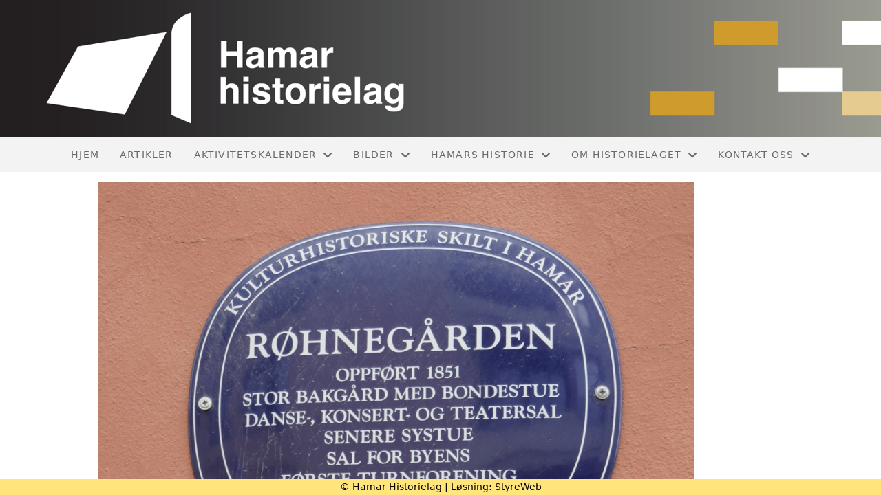

--- FILE ---
content_type: text/html; charset=utf-8
request_url: https://www.hamarhistorielag.no/informasjon/nyheter/vis/?T=R%C3%B8hneg%C3%A5rden%20er%20bl%C3%A5merket&ID=38333&af=1&source=li
body_size: 5322
content:

<!DOCTYPE html>
<html lang=no>
<head>
    <title>Artikkel</title>     
    <meta http-equiv="content-type" content="text/html; charset=utf-8" />
    <meta name="viewport" content="width=device-width, initial-scale=1.0">    
        <meta property="og:type" content="article" />
        <meta property="og:title" content="R&#xF8;hneg&#xE5;rden er bl&#xE5;merket" />
        <meta property="og:description" content="R&#xF8;hneg&#xE5;rden, fra 1851, er en av de eldste bygningene i Hamar, og er merket med bl&#xE5;tt skilt. Her omtaler vi noe av bakgrunnen for det. " />
        <meta property="og:image" content="https://i.styreweb.com/v1/photoalbum/6067041/Bla%cc%8a_R%c3%b8hnega%cc%8ard.jpeg?width=600&amp;autorotate=true" />
        <meta property="og:site_name" content="Hamar Historielag" />
        <meta property="og:local" content="nb_NO" />

    
    <link rel="shortcut icon" href="/theme/favicon.ico" />
    <link rel="stylesheet" type="text/css" media="all" href="/css/font-awesome/css/font-awesome-lite.css" asp-append-version="true" />
    <link rel="stylesheet" type="text/css" media="all" href="/css/fancy.css" asp-append-version="true" />

    <link rel="stylesheet" type="text/css" media="all" href="/css/theme-variables.css" asp-append-version="true" />

</head>
<body>
    <!-- Page: 48, PortalPage: 0, PortalTemplatePagePk: 382, PortalPk: 6602, FirmPk: 8047, FirmDepartmentPk: 7308-->    
    <div class="body-container ">
        
            <!-- LayoutRow Over meny-->
            <div class="layout__row">
                <div class="layout__row__columnwrapper layout__row--one-col layout__row--fluid">
                        <!-- LayoutColumn Over meny/Hoved-->
                        <div class="layout__column layout__column--single-main">
                            <div class="layout__column--sectionwrapper">
                                    <div id="TopBanner m/Bilde1" class="widget">
                                        <!-- Page:48, PortalPagePk: 0, PageModulePk: 174 ModulePk: 112 Rendering: TopBanner\singleimage -->
                                        
    <section class="bannerimage" role="banner">
        <div class="bannerimage__images">
            <div style="position: relative;">
                <div class="bannerimage__images__img" style="background:url(/image/v1/photoalbum/5506072/banner_historie.png?autorotate=true&height=200&mode=max) no-repeat;background-size:cover; height: calc(20vw); max-height: 200px;"></div>
            </div>

        </div>
    </section>

                                    </div>
                            </div>
                        </div>
                </div>
            </div>


        <header class="navbar--sticky">
            
            <!-- LayoutRow Meny-->
            <div class="layout__row">
                <div class="layout__row__columnwrapper layout__row--one-col layout__row--fluid">
                        <!-- LayoutColumn Meny/Hoved-->
                        <div class="layout__column layout__column--single-main">
                            <div class="layout__column--sectionwrapper">
                                    <div id="Meny1" class="widget">
                                        <!-- Page:48, PortalPagePk: 0, PageModulePk: 175 ModulePk: 113 Rendering: Navigation\standardmenu -->
                                            


<nav class="navbar" role="navigation">
    <div class="navbar__body">
        <div class="navbar__branding">
            <!-- Brand and toggle get grouped for better mobile display -->
        </div>

    <!-- Collect the nav links, forms, and other content for toggling -->
    <div class="navbar__collapse" id="navbar-collapse">
        <ul class="navbar__nav"><li><a  href="/">Hjem</a></li>
<li><a  href="/artikler/">Artikler</a></li>
<li class="dropdown"><a  href="#" data-toggle="dropdown" class="dropdown__toggle">Aktivitetskalender<i class="fas fa-chevron-down  dropdown__chevron"></i></a><ul class="dropdown__menu" role="menu" >
<li><a  href="/terminliste/medlemsmøter/">Medlemsmøter</a></li>
<li><a  href="/terminliste/kalender/">Kalender</a></li>
<li><a  href="/terminliste/">Liste</a></li>
</ul>
</li>
<li class="dropdown"><a  href="#" data-toggle="dropdown" class="dropdown__toggle">Bilder<i class="fas fa-chevron-down  dropdown__chevron"></i></a><ul class="dropdown__menu" role="menu" >
<li><a  href="/MB/">Månedens bilde</a></li>
<li><a  href="/album/">Billedarkiv</a></li>
</ul>
</li>
<li class="dropdown"><a  href="#" data-toggle="dropdown" class="dropdown__toggle">Hamars historie<i class="fas fa-chevron-down  dropdown__chevron"></i></a><ul class="dropdown__menu" role="menu" >
<li><a  href="/hamars historie/bygninger/">Bygninger</a></li>
<li><a  href="/hmbs/">Hus med blå skilt</a></li>
<li><a  href="/hamars historie/Kart og gater/">Kart og gater</a></li>
<li><a  href="/hamars historie/næringsliv/">Næringsliv</a></li>
<li><a  href="/hamars historie/hamarprofiler/">Hamarprofiler</a></li>
<li><a  href="/hamars historie/jærnbanebyen/">Jernbanebyen</a></li>
<li><a  href="/hamars historie/mjøsa/">Mjøsa</a></li>
<li><a  href="/hamars historie/hamarkaupangen/">Hamarkaupangen</a></li>
<li><a  href="/hamars historie/hamarkrøniken/">Litt av hvert</a></li>
</ul>
</li>
<li class="dropdown"><a  href="#" data-toggle="dropdown" class="dropdown__toggle">Om historielaget<i class="fas fa-chevron-down  dropdown__chevron"></i></a><ul class="dropdown__menu" role="menu" >
<li><a  href="/omoss/historie/">Historielagets historie</a></li>
<li><a  href="/omoss/vedtekter/">Vedtekter</a></li>
<li><a  href="/styreoversikt/">Styret</a></li>
<li><a  href="/omoss/Årbøker/">Årbøker</a></li>
</ul>
</li>
<li class="dropdown"><a  href="#" data-toggle="dropdown" class="dropdown__toggle">Kontakt oss<i class="fas fa-chevron-down  dropdown__chevron"></i></a><ul class="dropdown__menu" role="menu" >
<li><a  href="/kontakt/henvendelser/">Henvendelser</a></li>
</ul>
</li>
</ul>
    </div>

    <div id="navbar-bars" class="navbar__bars">
        <span id="navbar-bar1" class="navbar__bar"></span>
        <span id="navbar-bar2" class="navbar__bar"></span>
        </div>
    </div>
</nav>

<script src="/js/navigation.js"></script>
                                    </div>
                            </div>
                        </div>
                </div>
            </div>
            <!-- LayoutRow Overskrift-->
            <div class="layout__row">
                <div class="layout__row__columnwrapper layout__row--one-col layout__row--fluid">
                        <!-- LayoutColumn Overskrift/Hoved-->
                        <div class="layout__column layout__column--single-main">
                            <div class="layout__column--sectionwrapper">
                                    <div id="Side overskrift2" class="widget">
                                        <!-- Page:48, PortalPagePk: 0, PageModulePk: 340 ModulePk: 134 Rendering: PageTitle\default -->
                                        

                                    </div>
                            </div>
                        </div>
                </div>
            </div>

        </header>

        <main id="content" class="main-container">
            
            <!-- LayoutRow Innhold-->
            <div class="layout__row">
                <div class="layout__row__columnwrapper layout__row--one-col layout__row--lg">
                        <!-- LayoutColumn Innhold/Hoved-->
                        <div class="layout__column layout__column--single-main">
                            <div class="layout__column--sectionwrapper">
                                    <div id="Les artikkel1" class="widget" style="position: relative;">
                                        <!-- Page:48, PortalPagePk: 0, PageModulePk: 173 ModulePk: 39 Rendering: Articles\detail -->
                                        

<section class="article-detail ">
        <article class="article">
                <div style="margin-bottom: 20px; position: relative;">
                    <img src="https://i.styreweb.com/v1/photoalbum/6067041/Bla%cc%8a_R%c3%b8hnega%cc%8ard.jpeg?width=1024&amp;autorotate=true" class="article__main-image" />
                </div>
            <div class="article__header">
                    <h1 class="article-title article__heading">R&#xF8;hneg&#xE5;rden er bl&#xE5;merket</h1>
                <div class="article__text-small">
                        <span>Publisert av Trond Tend&#xF8; Jacobsen den 07.09.23. Oppdatert 11.09.23.</span>

                    <div class="article__share-icons">
                            <a class="article__share-icon" href="mailto:?body=https%3a%2f%2fwww.hamarhistorielag.no%2finformasjon%2fnyheter%2fvis%2f%3fT%3dR%25C3%25B8hneg%25C3%25A5rden%2520er%2520bl%25C3%25A5merket%26ID%3d38333%26af%3d1%26source%3dli" title="Del med e-post">
                                <i class="fas fa-envelope"></i>
                            </a>
                            <a class="article__share-icon" href="https://www.facebook.com/sharer/sharer.php?u=https%3a%2f%2fwww.hamarhistorielag.no%2finformasjon%2fnyheter%2fvis%2f%3fT%3dR%25C3%25B8hneg%25C3%25A5rden%2520er%2520bl%25C3%25A5merket%26ID%3d38333%26af%3d1%26source%3dli" target="_blank" title="Del på Facebook">
                                <i class="fab fa-facebook-square"></i>
                            </a>
                            <a class="article__share-icon" href="https://twitter.com/intent/tweet?text=https%3a%2f%2fwww.hamarhistorielag.no%2finformasjon%2fnyheter%2fvis%2f%3fT%3dR%25C3%25B8hneg%25C3%25A5rden%2520er%2520bl%25C3%25A5merket%26ID%3d38333%26af%3d1%26source%3dli" target="_blank" title="Del på Twitter">
                                <i class="fab fa-twitter"></i>
                            </a>
                    </div>

                </div>
            </div>            

            <div class="article__content">
                <p style="color: rgb(0, 0, 0); font-size: medium; font-family: Calibri, sans-serif;">Røhnegården er et av få gjenværende autentiske bakgårdsmiljøer på Østlandet, og den best bevarte i Hamar. Den ble oppført i 1851, og består av gårdsplass og bakgårdsbygninger i utmurt bindingsverk og reisverk med utvendig panel.&nbsp;&nbsp;Bakgården ble totalrenovert ferdig i 2013. Kirsti Hougen og Svein Ørsnes&nbsp;&nbsp;mottok i 2013 Fortidsminneforeningen, Hedmark fylkesavdelings vernepris for sitt arbeid med bevaringen av gården.&nbsp;Jens Eriksen Røhne fra Stange tok i 1849 borgerskap i Hamar som handelsborger og brennevinshandler, og reiste bygården med bakbygning. Røhne døde i 1855, og enken Kirsti Røhne overtok virksomheten, og etter hvert også sammen med sin nye mann, Jens Larsen fra Løten. Røhne etterlot seg ikke bare brennevinshandelen, men også en skjenkestue med sine stamgjester, og et festlokale og en dansesal i bakbygningens 2. etasje. Skjenkestuen solgte dram, pons og svære smørbrød med pultost. Likevel var det dansekveldene som var mest innbringende. Selv om alle søknader ble avslått av politimesteren, begrunnet med at fyll og andre utskeielser ikke sto i forhold til byens folkemengde, sendte Røhne saken til Justisdepartementet. Da fikk han tillatelse til å arrangere dansekvelder annenhver søndag fra kl. 17.00 til kl. 22.00. Røhnesalen i annen etasje er på 70 kvm, har vært både teater-, kino- og konsertsal, samt arena for folkemøter m.m. I 1864 ble 50 årsjubileet for 1814 feiret i Røhnesalen med flere hundre mennesker til stede. Den var en kulturarena frem til 1910, da Olaus Steruds systue etablerte seg der med 19 syersker i arbeid. Her ble Hamars første kvinnelige fagforening, «Syerskenes forening» stiftet i 1913 av modige syersker som sto opp for sin rett, godt ledet av syerske Kristine Andreassen.&nbsp;&nbsp;</p><p style="color: rgb(0, 0, 0); font-size: medium; font-family: Calibri, sans-serif;">Røhnegården ble fraflyttet i 1975, og kun sporadisk benyttet. Manglende vedlikehold gjorde at gården var svært forfallen da den i 2011 fikk nye eiere.</p><p style="color: rgb(0, 0, 0); font-size: medium; font-family: Calibri, sans-serif;">&nbsp;</p><p style="color: rgb(0, 0, 0); font-size: medium; font-family: Calibri, sans-serif;"><img src="https://i.styreweb.com/v1/photoalbum/6067045/R%c3%b8hnega%cc%8arden.jpeg?width=400&amp;autorotate=true" alt="">&nbsp; &nbsp; &nbsp;<img src="https://i.styreweb.com/v1/photoalbum/6067041/Bla%cc%8a_R%c3%b8hnega%cc%8ard.jpeg?width=400&amp;autorotate=true" alt="" style="width: 385px; height: 252px;"></p><p style="color: rgb(0, 0, 0); font-size: medium; font-family: Calibri, sans-serif;">&nbsp;</p>
            </div>




            <div id="image-modal" class="image-modal">
                <i id="image-modal-previous" tabindex="0" class="fas fa-chevron-left image-modal__chevron-left"></i>

                <div class="image-modal__inner">
                    <img class="image-modal__image" id="image-modal-image" />
                    <p id="image-description" class="image-modal__description"></p>
                </div>

                <i id="image-modal-next" tabindex="0" class="fas fa-chevron-right image-modal__chevron-right"></i>
                <i id="image-modal-close" tabindex="0" class="fas fa-times image-modal__close-icon"></i>
            </div>
        </article>

</section>


<script type="text/javascript" src="/js/article.js"></script>
<script type="text/javascript" src="/js/image-modal.js"></script>


                                    </div>
                            </div>
                        </div>
                </div>
            </div>
            <!-- LayoutRow Etter innhold-->
            <div class="layout__row">
                <div class="layout__row__columnwrapper layout__row--one-col layout__row--lg">
                        <!-- LayoutColumn Etter innhold/Hoved-->
                        <div class="layout__column layout__column--single-main">
                            <div class="layout__column--sectionwrapper">
                                    <div id="Informasjon2" class="widget" style="position: relative;">
                                        <!-- Page:48, PortalPagePk: 0, PageModulePk: 172 ModulePk: 59 Rendering: Articles\ListSummary -->
                                            

<section class="@*@StyreWeb.Portal.WebHelpers.GetModuleCSSClasses(Model.ModuleInfo)*@">
	<div class="article__list-summary">
        <div class="grid__md--3">
                    <a href="?T=I%20saga%20og%20samtid&amp;ID=43028&amp;af=1&amp;" class="article__info-container" style="position: relative;">
                        <img class="article__list-summary-image" src="https://i.styreweb.com/v1/photoalbum/6173346/borgen.jpeg?width=100&amp;autorotate=true" alt="Artikkelbilde til artikkelen I saga og samtid"/>
                        <div style="width: 100%; margin-left: 15px;">
                            <p class="article__list-summary-text" style="margin:0">I saga og samtid</p>
			            <small class="comments_details article__text-small">torsdag 21. mars kl. 01:00</small>
					</div>
                    </a>
                    <a href="?T=Kongevalget%20i%20kaupangen&amp;ID=39286&amp;af=1&amp;" class="article__info-container" style="position: relative;">
                        <img class="article__list-summary-image" src="https://i.styreweb.com/v1/photoalbum/6173343/Karl_Knutsson_Bonde..jpg?width=100&amp;autorotate=true" alt="Artikkelbilde til artikkelen Kongevalget i kaupangen"/>
                        <div style="width: 100%; margin-left: 15px;">
                            <p class="article__list-summary-text" style="margin:0">Kongevalget i kaupangen</p>
			            <small class="comments_details article__text-small">mandag 16. oktober kl. 02:00</small>
					</div>
                    </a>
                    <a href="?T=Bybrann%20og%20andre%20branner&amp;ID=37370&amp;af=1&amp;" class="article__info-container" style="position: relative;">
                        <img class="article__list-summary-image" src="https://i.styreweb.com/v1/photoalbum/5894974/Skann_2019-8-28_10.32.22_1.jpeg?width=100&amp;autorotate=true" alt="Artikkelbilde til artikkelen Bybrann og andre branner"/>
                        <div style="width: 100%; margin-left: 15px;">
                            <p class="article__list-summary-text" style="margin:0">Bybrann og andre branner</p>
			            <small class="comments_details article__text-small">mandag 03. juli kl. 02:00</small>
					</div>
                    </a>
                    <a href="?T=Hamarkr%C3%B8niken%207&amp;ID=56091&amp;af=1&amp;" class="article__info-container" style="position: relative;">
                        <img class="article__list-summary-image" src="https://i.styreweb.com/v1/photoalbum/10888751/Vegg.jpg?width=100&amp;autorotate=true" alt="Artikkelbilde til artikkelen Hamarkr&#xF8;niken 7"/>
                        <div style="width: 100%; margin-left: 15px;">
                            <p class="article__list-summary-text" style="margin:0">Hamarkr&#xF8;niken 7</p>
			            <small class="comments_details article__text-small">s&#xF8;ndag 19. oktober kl. 15:42</small>
					</div>
                    </a>
                    <a href="?T=Hamarkr%C3%B8niken%206&amp;ID=55946&amp;af=1&amp;" class="article__info-container" style="position: relative;">
                        <img class="article__list-summary-image" src="https://i.styreweb.com/v1/photoalbum/10745282/Sj%c3%b8ormen.jpeg?width=100&amp;autorotate=true" alt="Artikkelbilde til artikkelen Hamarkr&#xF8;niken 6"/>
                        <div style="width: 100%; margin-left: 15px;">
                            <p class="article__list-summary-text" style="margin:0">Hamarkr&#xF8;niken 6</p>
			            <small class="comments_details article__text-small">s&#xF8;ndag 12. oktober kl. 11:09</small>
					</div>
                    </a>
        </div>
    </div>
</section>

                                    </div>
                            </div>
                        </div>
                </div>
            </div>


        </main>

        

    </div>    

    <footer class="container--fluid footer-site">
        <p class="footer-site__copyright">&copy; Hamar Historielag | Løsning: <a href="https://www.styreweb.com">StyreWeb</a></p>
    </footer>
  

    
    <script type="text/javascript" src="/js/portalcustom.js" asp-append-version="true"></script>




</body>
</html>